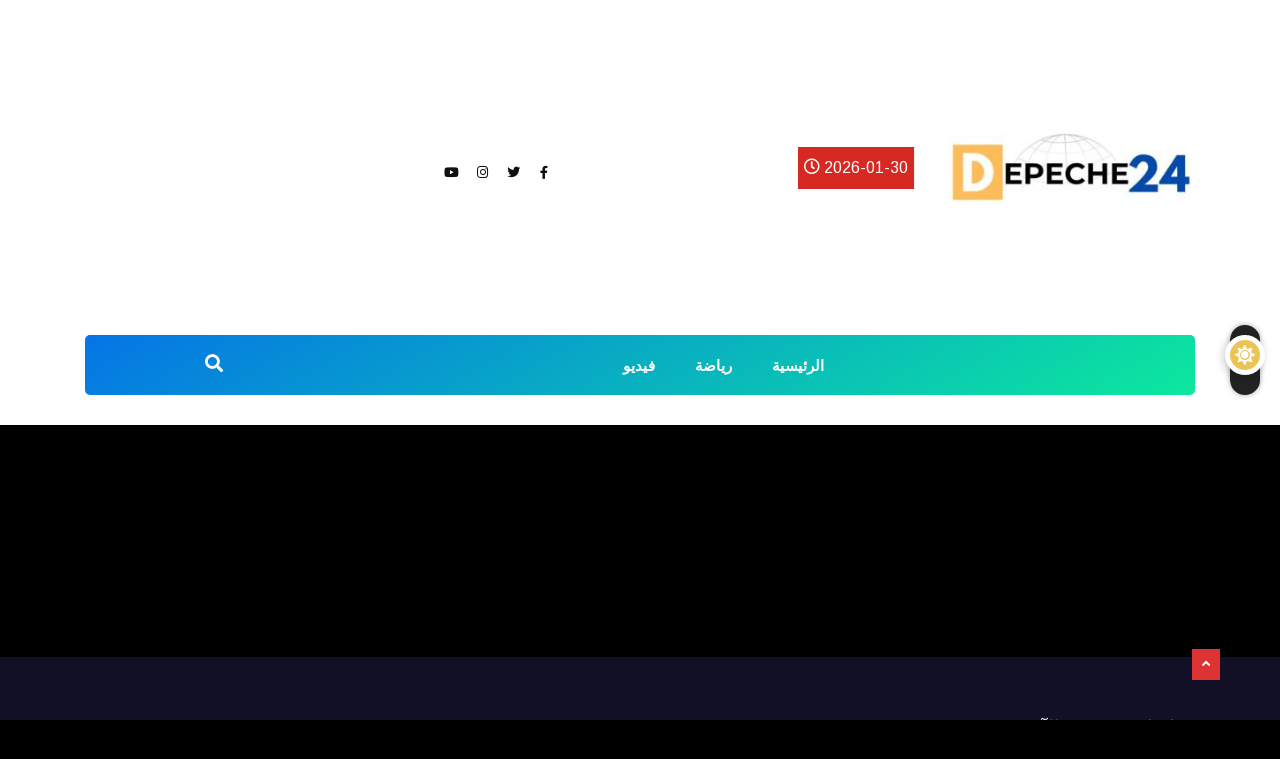

--- FILE ---
content_type: text/css
request_url: https://depeche24.ma/wp-content/uploads/elementor/css/post-4432.css?ver=1710656851
body_size: -117
content:
.elementor-4432 .elementor-element.elementor-element-996a840{padding:50px 0px 25px 0px;}.elementor-4432 .elementor-element.elementor-element-07b3ba7{padding:0px 0px 0px 0px;}.elementor-4432 .elementor-element.elementor-element-534b032 > .elementor-element-populated{padding:0px 15px 0px 0px;}.elementor-4432 .elementor-element.elementor-element-8ead43b > .elementor-element-populated{padding:0px 0px 0px 15px;}.elementor-4432 .elementor-element.elementor-element-b7cd8e8{padding:25px 0px 50px 0px;}.elementor-4432 .elementor-element.elementor-element-189771e{padding:0px 0px 0px 0px;}.elementor-4432 .elementor-element.elementor-element-8151e0f > .elementor-element-populated{padding:0px 15px 0px 0px;}.elementor-4432 .elementor-element.elementor-element-3882c13 > .elementor-element-populated{padding:0px 0px 0px 15px;}@media(max-width:1024px){.elementor-4432 .elementor-element.elementor-element-bff3a61 > .elementor-element-populated{padding:0px 15px 0px 15px;}.elementor-4432 .elementor-element.elementor-element-0aa2e65 > .elementor-element-populated{padding:0px 15px 0px 15px;}}@media(max-width:767px){.elementor-4432 .elementor-element.elementor-element-996a840{padding:30px 0px 30px 0px;}.elementor-4432 .elementor-element.elementor-element-534b032 > .elementor-element-populated{padding:0px 0px 0px 0px;}.elementor-4432 .elementor-element.elementor-element-8ead43b > .elementor-element-populated{padding:0px 0px 0px 0px;}.elementor-4432 .elementor-element.elementor-element-b7cd8e8{padding:0px 0px 30px 0px;}.elementor-4432 .elementor-element.elementor-element-8151e0f > .elementor-element-populated{padding:0px 0px 0px 0px;}.elementor-4432 .elementor-element.elementor-element-3882c13 > .elementor-element-populated{padding:0px 0px 0px 0px;}}

--- FILE ---
content_type: text/css
request_url: https://depeche24.ma/wp-content/uploads/elementor/css/post-6213.css?ver=1709165237
body_size: 940
content:
.elementor-6213 .elementor-element.elementor-element-3f66:not(.elementor-motion-effects-element-type-background), .elementor-6213 .elementor-element.elementor-element-3f66 > .elementor-motion-effects-container > .elementor-motion-effects-layer{background-color:#FFFFFF;}.elementor-6213 .elementor-element.elementor-element-3f66{transition:background 0.3s, border 0.3s, border-radius 0.3s, box-shadow 0.3s;}.elementor-6213 .elementor-element.elementor-element-3f66 > .elementor-background-overlay{transition:background 0.3s, border-radius 0.3s, opacity 0.3s;}.elementor-6213 .elementor-element.elementor-element-5d2c74a{text-align:center;width:100%;max-width:100%;}.elementor-bc-flex-widget .elementor-6213 .elementor-element.elementor-element-7045.elementor-column .elementor-widget-wrap{align-items:center;}.elementor-6213 .elementor-element.elementor-element-7045.elementor-column.elementor-element[data-element_type="column"] > .elementor-widget-wrap.elementor-element-populated{align-content:center;align-items:center;}.elementor-6213 .elementor-element.elementor-element-48bc .vinkmag-date .ts-date-item{background:rgba(255, 255, 255, 0);color:#000000;}.elementor-6213 .elementor-element.elementor-element-48bc .ts-date-item{padding:0px 6px 0px 6px;}.elementor-6213 .elementor-element.elementor-element-48bc .vinkmag-date{text-align:center;}.elementor-6213 .elementor-element.elementor-element-48bc > .elementor-widget-container{border-style:solid;border-width:0px 1px 0px 0px;border-color:#EAEAEA;}.elementor-bc-flex-widget .elementor-6213 .elementor-element.elementor-element-24cb.elementor-column .elementor-widget-wrap{align-items:center;}.elementor-6213 .elementor-element.elementor-element-24cb.elementor-column.elementor-element[data-element_type="column"] > .elementor-widget-wrap.elementor-element-populated{align-content:center;align-items:center;}.elementor-6213 .elementor-element.elementor-element-24cb.elementor-column > .elementor-widget-wrap{justify-content:center;}.elementor-6213 .elementor-element.elementor-element-39a{--grid-template-columns:repeat(0, auto);--icon-size:13px;--grid-column-gap:5px;--grid-row-gap:0px;}.elementor-6213 .elementor-element.elementor-element-39a .elementor-widget-container{text-align:center;}.elementor-6213 .elementor-element.elementor-element-39a .elementor-social-icon{background-color:rgba(0, 0, 0, 0);}.elementor-6213 .elementor-element.elementor-element-39a .elementor-social-icon i{color:#101010;}.elementor-6213 .elementor-element.elementor-element-39a .elementor-social-icon svg{fill:#101010;}.elementor-6213 .elementor-element.elementor-element-39a > .elementor-widget-container{padding:10px 0px 0px 0px;}.elementor-6213 .elementor-element.elementor-element-31f9:not(.elementor-motion-effects-element-type-background), .elementor-6213 .elementor-element.elementor-element-31f9 > .elementor-motion-effects-container > .elementor-motion-effects-layer{background-color:#FFFFFF;}.elementor-6213 .elementor-element.elementor-element-31f9{transition:background 0.3s, border 0.3s, border-radius 0.3s, box-shadow 0.3s;padding:0px 0px 30px 0px;}.elementor-6213 .elementor-element.elementor-element-31f9 > .elementor-background-overlay{transition:background 0.3s, border-radius 0.3s, opacity 0.3s;}.elementor-6213 .elementor-element.elementor-element-70c0 > .elementor-element-populated{padding:0px 15px 0px 15px;}.elementor-6213 .elementor-element.elementor-element-6243 > .elementor-container > .elementor-column > .elementor-widget-wrap{align-content:center;align-items:center;}.elementor-6213 .elementor-element.elementor-element-6243:not(.elementor-motion-effects-element-type-background), .elementor-6213 .elementor-element.elementor-element-6243 > .elementor-motion-effects-container > .elementor-motion-effects-layer{background-color:transparent;background-image:linear-gradient(150deg, #0575E6 0%, #0CE89D 100%);}.elementor-6213 .elementor-element.elementor-element-6243, .elementor-6213 .elementor-element.elementor-element-6243 > .elementor-background-overlay{border-radius:5px 5px 5px 5px;}.elementor-6213 .elementor-element.elementor-element-6243{transition:background 0.3s, border 0.3s, border-radius 0.3s, box-shadow 0.3s;padding:0px 0px 0px 0px;}.elementor-6213 .elementor-element.elementor-element-6243 > .elementor-background-overlay{transition:background 0.3s, border-radius 0.3s, opacity 0.3s;}.elementor-bc-flex-widget .elementor-6213 .elementor-element.elementor-element-7354.elementor-column .elementor-widget-wrap{align-items:center;}.elementor-6213 .elementor-element.elementor-element-7354.elementor-column.elementor-element[data-element_type="column"] > .elementor-widget-wrap.elementor-element-populated{align-content:center;align-items:center;}.elementor-6213 .elementor-element.elementor-element-7354 > .elementor-element-populated{padding:0px 0px 0px 0px;}.elementor-6213 .elementor-element.elementor-element-42a7 .ekit-menu{height:60px;}.elementor-6213 .elementor-element.elementor-element-42a7 .ekit-menu-simple >li > a{line-height:60px;}.elementor-6213 .elementor-element.elementor-element-42a7 .ekit-menu-container{border-radius:0px 0px 0px 0px;background-color:transparent;background-image:linear-gradient(180deg, rgba(255, 255, 255, 0) 0%, rgba(242, 41, 91, 0) 100%);}.elementor-6213 .elementor-element.elementor-element-42a7 .ekit-menu-simple > li > a{font-size:15px;color:#FFFFFF;font-weight:700;text-transform:uppercase;line-height:22px;padding:20px 20px 20px 20px;}.elementor-6213 .elementor-element.elementor-element-42a7 .ekit-menu-simple a:hover{color:#FFFFFF;}.elementor-6213 .elementor-element.elementor-element-42a7 .ekit-menu-simple a:focus{color:#FFFFFF;}.elementor-6213 .elementor-element.elementor-element-42a7 .ekit-menu-simple a:active{color:#FFFFFF;}.elementor-6213 .elementor-element.elementor-element-42a7 .ekit-menu-simple li:hover > a{color:#FFFFFF;}.elementor-6213 .elementor-element.elementor-element-42a7 .ekit-has-submenu>li>a{padding:15px 15px 15px 15px;font-size:15px;}.elementor-6213 .elementor-element.elementor-element-42a7 .ekit-menu-simple .ekit-has-submenu > li > a{color:#000000;}.elementor-6213 .elementor-element.elementor-element-42a7 .ekit-menu-simple .ekit-has-submenu > li > a:hover{color:#0575e6;}.elementor-6213 .elementor-element.elementor-element-42a7 .ekit-menu-simple .ekit-has-submenu{border-radius:0px 0px 0px 0px;}.elementor-6213 .elementor-element.elementor-element-42a7 .ekit-has-submenu{min-width:220px;}.elementor-bc-flex-widget .elementor-6213 .elementor-element.elementor-element-6bf2.elementor-column .elementor-widget-wrap{align-items:center;}.elementor-6213 .elementor-element.elementor-element-6bf2.elementor-column.elementor-element[data-element_type="column"] > .elementor-widget-wrap.elementor-element-populated{align-content:center;align-items:center;}.elementor-6213 .elementor-element.elementor-element-6bf2 > .elementor-element-populated{transition:background 0.3s, border 0.3s, border-radius 0.3s, box-shadow 0.3s;padding:0px 0px 0px 0px;}.elementor-6213 .elementor-element.elementor-element-6bf2 > .elementor-element-populated > .elementor-background-overlay{transition:background 0.3s, border-radius 0.3s, opacity 0.3s;}.elementor-6213 .elementor-element.elementor-element-62fd .nav-search-button{color:#FFFFFF;font-size:18px;font-weight:700;}.elementor-6213 .elementor-element.elementor-element-62fd .header-search-icon{text-align:right;}.elementor-6213 .elementor-element.elementor-element-62fd > .elementor-widget-container{padding:0px 30px 0px 0px;}@media(min-width:768px){.elementor-6213 .elementor-element.elementor-element-7354{width:84.911%;}.elementor-6213 .elementor-element.elementor-element-6bf2{width:15.045%;}}@media(max-width:1024px){.elementor-bc-flex-widget .elementor-6213 .elementor-element.elementor-element-6caf.elementor-column .elementor-widget-wrap{align-items:center;}.elementor-6213 .elementor-element.elementor-element-6caf.elementor-column.elementor-element[data-element_type="column"] > .elementor-widget-wrap.elementor-element-populated{align-content:center;align-items:center;}.elementor-6213 .elementor-element.elementor-element-6caf.elementor-column > .elementor-widget-wrap{justify-content:center;}.elementor-6213 .elementor-element.elementor-element-48bc > .elementor-widget-container{border-width:0px 0px 0px 0px;}.elementor-6213 .elementor-element.elementor-element-42a7 .ekit-menu{height:20px;}.elementor-6213 .elementor-element.elementor-element-42a7 .ekit-menu-simple >li > a{line-height:20px;}.elementor-6213 .elementor-element.elementor-element-42a7 .ekit-menu-container{border-radius:0px 0px 0px 0px;background:linear-gradient(180deg, #ffffff 0%, #ffffff 100%);}.elementor-6213 .elementor-element.elementor-element-42a7 .ekit-menu-simple > li > a{font-size:13px;color:#000000;padding:15px 15px 15px 15px;}.elementor-6213 .elementor-element.elementor-element-42a7 .ekit-has-submenu>li>a{padding:15px 15px 15px 15px;}.elementor-6213 .elementor-element.elementor-element-42a7 .ekit-menu-simple .ekit-has-submenu{border-radius:0px 0px 0px 0px;}.elementor-6213 .elementor-element.elementor-element-42a7 .ekit-has-submenu{min-width:200px;}}@media(max-width:767px){.elementor-6213 .elementor-element.elementor-element-24cb > .elementor-element-populated{padding:0px 0px 0px 0px;}.elementor-6213 .elementor-element.elementor-element-7354{width:50%;}.elementor-6213 .elementor-element.elementor-element-6bf2{width:50%;}}@media(max-width:1024px) and (min-width:768px){.elementor-6213 .elementor-element.elementor-element-6caf{width:100%;}.elementor-6213 .elementor-element.elementor-element-7045{width:33%;}.elementor-6213 .elementor-element.elementor-element-24cb{width:33%;}}

--- FILE ---
content_type: text/css
request_url: https://depeche24.ma/wp-content/themes/vinkmag/rtl.css?ver=4.3
body_size: 6046
content:

body {
   direction: rtl;
   unicode-bidi: embed;
}

/*====================================
   custom rtl css
=====================================*/
.owl-carousel {
   direction: ltr;
}

.view-link-btn {
   top: 50%;
   left: 0;
}
.pl-0 {
 padding-right: 0;
}
.pl-10{
   padding-right: 10px;
}
.pr-0{
   padding-left: 0;
}
.pr-10{
   padding-left: 10px;
}
.mr--20{
   margin-left: -20px;
}
.ts-title .title-before{
   right: -30px;
   left: auto;
}
.ts-title.block-title-style2 .view-all-link{
   margin-right: 10px;
}
.ts-title.title-bg{
   margin-right: 0 !important;
}
.ts-title.title-bg .title-text{
   margin-left: 20px;
}
.ts-title.block-title-style3, .ts-title.block-title-style5{
   margin-right: 0 !important;
}
.ts-title.block-title-style3 .title-text, .ts-title.block-title-style5 .title-text {
   margin-left: 20px;
 }
 .ts-title.block-title-style7 .title-text {
   margin-left: 0;
 }
 .ts-title.block-title-style7 .view-all-link {
   left: 0;
   right: auto;
 }
 .most-populer-item .block-title-style2,
.most-populer-item .block-title-style3,
.most-populer-item .block-title-style5,
.has-block-title-style5 .block-title-style2,
.has-block-title-style5 .block-title-style3,
.has-block-title-style5 .block-title-style5,
.has-block-title-style2 .block-title-style2,
.has-block-title-style2 .block-title-style3,
.has-block-title-style2 .block-title-style5,
.has-block-title-style3 .block-title-style2,
.has-block-title-style3 .block-title-style3,
.has-block-title-style3 .block-title-style5,
.ts-grid-box-heighlight .block-title-style2,
.ts-grid-box-heighlight .block-title-style3,
.ts-grid-box-heighlight .block-title-style5 {
  padding-left: 50px;
}
#featured-slider .owl-nav,
#featured-slider .owl-nav .owl-prev:before {
   left: 0;
   right: auto;
}
.post-meta-info {
   padding-right: 0;
 }
 .post-meta-info li {
   margin-left: 20px;
 }
 .post-meta-info li i {
   margin-left: 6px;
 }
 .post-meta-info li a.post-cat {
   margin-right: 0;
 }
 .post-meta-info li.author {
   padding-right: 0px;
 }
 .post-meta-info li.author img {
   right: 0;
   margin-left: 6px;
   left: auto;
 }
 .post-meta-info li:last-child {
   margin-left: 0;
 }
 blockquote {

   padding: 30px 40px 25px 30px;

 }
 blockquote:before {
   right: 0;
   padding: 0 0 0 37px;
   left: auto;
 }
 .post-meta span {
   padding-left: 5px;
   margin-left: 5px;
 }
 .post-meta span i {
   margin-left: 5px;
 }
 .post-password-form input[type="password"] {
   margin-left: 10px;
 }
 .alignleft {
   float: right;
   margin-left: 1.5em;
 }
 .alignright {
   float: left;
   margin-right: 1.5em;
 }
 .owl-nav {
   left: 0;
   right: auto;
 }
 .owl-nav .owl-next,
.owl-nav .owl-prev {
  margin: 0 20px 0 0;

}
.owl-nav .owl-prev:before {
   right: -11px;
 }
 .owl-dots {

   left: 0;
   right: auto;
 }
 .modal-searchPanel .xs-search-group .search-button {
   left: 0;
   border-radius: 50px 0 0 50px;
   right: auto;
 }

 .ts-search-form .vinkmag-serach:before {
   left: -1px;
   right: auto;
   border-top-left-radius: 36px;
   border-bottom-left-radius: 36px;
 }

 #preloader {
   left: auto;
   right: 0;
 }

 .preloader-cancel-btn-wraper {
   left: 0;
  right: auto;
 }

 .spinner {
   left: auto;
   right: 50%;
   -webkit-transform: translate(50%, -50%);
   -ms-transform: translate(50%, -50%);
   transform: translate(50%, -50%);
 }
 .double-bounce1,
 .double-bounce2{
   left: auto;
   right: 0;
 }
 .ts-top-nav {
   padding-right: 0;
 }

 .ts-top-nav li {
   margin-left: 16px;
 }
 .ts-top-nav li:last-of-type {
   margin-left: 0;
 }

 .ts-top-nav li .dropdown-menu > li.dropdown > a:before {
   right: auto;
   left: 8px;
 }

 .top-social li.ts-date {
   margin-right: 19px;
 }

 .top-social li.ts-subscribe {
   margin-right: 19px;
 }
 .top-bar .ts-temperature {
   padding-left: 30px;
 }
 .top-bar .ts-temperature:before {
   right: auto;
   left: 0;
 }
 .top-bar.v3 .ts-date {
   padding-left: 50px;
 }
 .top-bar.v3 .ts-temperature {
   border-left: none;
   padding-left: 0;
 }
 .top-bar .top-nav li a {
   margin-right: 35px;
 }
 .top-bar.v4 .ts-breaking-news {
   padding: 8px 0 8px 20px;
 }
 .top-bar.v5 .ts-breaking-news {
   padding: 7px 0 7px 20px;
 }
 .top-bar.transparent {
   right: 0;
   left: auto;
 }
 .top-bar.transparent #breaking_slider .owl-nav {
   left: -46px;
   right: auto;
 }
 .top-bar.transparent .ts-breaking-news {
   padding: 8px 0 8px 20px;
 }
 .header-middle.v2 .logo a {
   text-align: right;
 }
 .currency-list-item ul li {
   border-left: 1px solid #1a6795;
   padding-left: 10px;
 }
 .currency-list-item ul li .currency-item.right {
   text-align: left;
 }
 .currency-list-item ul li:last-child {
   padding-left: 0;
   border-left: none;
 }
 .currency-list-item ul li:last-child .currency-item.right {
   padding-left: 0;
 }
 .header-nav-item {
   padding-right: 5px;
 }
 .breaking-title {
   padding-left: 10px;
 }
 .breaking-title i {
   margin-left: 6px;
 }
 .ts-breaking-news.breaking-sliders-item {
   padding: 0 0 0 50px;
 }
 #breaking_slider .owl-nav,
.vinkmag-breaking-slider .owl-nav {
  left: -49px;
  right: auto;
}
#breaking_slider .owl-nav .owl-prev,
#breaking_slider .owl-nav .owl-next,
.vinkmag-breaking-slider .owl-nav .owl-prev,
.vinkmag-breaking-slider .owl-nav .owl-next {

  margin-right: 5px;

}
.ekit-menu-simple li ul li a .sub-arrow::before {
   content: '\f104' !important;
}
.nav-menu > li.active > a .submenu-indicator-chevron {
   border-color: transparent transparent #ffffff #ffffff;
 }
 .nav-menu > li .nav-dropdown li a:before {
   right: auto;
   left: 0;

 }
 .nav-menu .megamenu-tabs-nav > li > a {
   padding: 14px 30px 14px 16px;
 }
 .nav-menu .megamenu-tabs-pane {
   border-right: 1px solid #f0f1f4;
   padding-right: 30px;

 }
 .right-menu li {
   float: right;
 }
 .right-menu li a {
   border-right: 1px solid #e9e9e9;
 }
 .header-standerd .right-menu li a {
   border-right: none;
 }
 .header-standerd .right-menu li a:before {
   left: 0;
   right: auto;
 }
 .header-transparent,
 .header-transparent .nav-menu > li > a:before {
   right: 0;
   left: auto;
 }
 .header-transparent .right-menu li .nav-search {
   margin-right: 15px;
 }
 .header-transparent .right-menu li .nav-search .nav-search-button {
   border-right: 1px solid #33335b;
   border-left: 1px solid #33335b;
 }
 .header-transprent .ts-main-menu .nav-menu > li.header-search .header-search-form ,
 .home .menu-transparent,
 .header-box .nav-menu > li > a:before{
   left: auto;
   right: 0;
 }
 .header-box-transprent .ts-main-menu .nav-menu > li:first-child a {
   padding-right: 30px;
 }
 .header-box-transprent .ts-main-menu .right-menu li a {

   border-right: none;
   border-left: 1px solid #ff3639;
 }
 .header-box-transprent .ts-main-menu .right-menu li .nav-search {

   border-right: 1px solid #bb1619;
 }
 .navbar-container .right-menu {

   left: 0;
   right: auto;
 }
 .navbar-container .navbar .navbar-brand {
   margin: 5px 20px 5px 0;
 }
 .navbar-container .navbar .nav-item .dropdown-menu li.dropdown > a:before{
   left: 8px;
   right: auto;
 }
 .navbar-container .menu-fallback .navbar-nav {
   float: left;
   text-align: left;
 }
 .navbar-container .main-menu > .menu-item > .dropdown-menu > .menu-item > .dropdown-menu {
   left: 100%;
   right: auto;
 }
 .navbar-container .vinkmag-serach .input-group .nav-search-close-button {

   padding-left: 15px;

 }
 .navbar-container.navbar-style3 .navbar-toggler {
   padding-left: 0;
 }
 .navbar-container.navbar-style3 .right-menu li > a {
   border-right: 0;
 }
 .navbar-container.navbar-style3 .right-menu li > a.nav-search-button:after{
    left: auto;
    right: 0;
 }
 .navbar-container.navbar-style3 .ekit-menu-container .ekit-menu-simple {
   text-align: left;
   float: left;
 }
 .navbar-container.navbar-style5 .right-menu li > a {
   border-right: 0;
 }
 .navbar-container.navbar-style5 .right-menu li > a.nav-search-button:after{
    left: auto;
    right: 0;
 }
 .navbar-container .ekit-menu-simple a .sub-arrow{
   left: 5px;
   right: auto;
   font-size: 10px;
 }
 .navbar-standerd.navbar-darks .navbar-style5 .xs-navbar,
 .header-standerd .navbar-style2 .navbar,
 .navbar-standerd .navbar-style3 .xs-navbar,
 .navbar-standerd.header-bg-white .navbar-style5 .xs-navbar,
 .navbar-container .navbar{
   margin-left: 0 !important;
   margin-right: auto !important;
   padding-left: 120px;
   padding-right: 0;
 }
 .navbar-container.navbar-style3 .right-menu {
  top: 0;
}
.navbar-container .ekit-menu-simple a .ekit-menu-badge {
  left: 10px;
  right: auto;
}

 .navbar-standerd.navbar-darks .navbar-style5 .xs-navbar .main-menu > li:after {
   left: -8px;
   border-width: 7px 8px 0 0;
   border-color: transparent #909090 transparent transparent;
 }
 .navbar-standerd.navbar-darks .navbar-style5 .xs-navbar .navbar-toggler {
   padding-right: 15px;
 }
 .navbar-standerd.navbar-darks .navbar-style5 .right-menu {
   left: 10px;
   right: auto;
 }
 .navbar-standerd.navbar-darks .navbar-style5 .ekit-menu-simple > li > a:before {
   right: 0;
   left: auto;
 }
 .navbar-standerd.navbar-darks .navbar-style5 .ekit-menu-simple > li > a:after {
   left: -8px;
   border-style: solid;
   right: auto;
   border-width: 7px 8px 0 0;
   border-color: transparent #909090 transparent transparent;

 }

 .header-box-right .navigation:before {
   left: -100%;
   right: auto;
 }
 .header-box-right .nav-menu > li:first-child a {
   padding-right: 35px;
 }
 .header-box-right .right-menu li .nav-search .nav-search-button {
   text-align: left;
 }
 .ts-overlay-style .item:before,
 .ts-overlay-style .item:after,
 .ts-overlay-style .item .gradient-overlay,
 .hero-area:before,
 .featured-slider-item::before,
 .hero-content .post-cat,
 .featured-post-style .post-cat {
   right: 0;
   left: auto;
 }
 #featured-slider-2 .owl-dots{
    left: 20px;
    left: auto;

 }
 .slider-grid-style4 .owl-nav {
   left: auto;
  top: auto;
  right: 35px;

 }
 #hero-slider .owl-nav,
.hero-slider .owl-nav{
   left: auto;
   top: 0%;
   right: 0%;
}
#hero-slider .owl-next,
.hero-slider .owl-next {
  margin-right: 80px;
}
#hero-slider .owl-dots,
.hero-slider .owl-dots {
   left: auto;
   right: 0;
}
#hero-slider .owl-dots:after,
.hero-slider .owl-dots:after {

  padding-right: 20px;

}
#hero-slider .owl-dot,
.hero-slider .owl-dot {

  margin-left: 5px;
}
#hero-slider .owl-dot.active:before,
.hero-slider .owl-dot.active:before {

  vertical-align: middle;
  right: 0;
  top: 0;
}
@-webkit-keyframes animLeft {
   from {
     opacity: 0;
     -webkit-transform: translate3d(-40%, 0, 0);
     transform: translate3d(-40%, 0, 0);
   }
   to {
     opacity: 1;
     -webkit-transform: none;
     transform: none;
   }
 }
 .slider-dot-item {
   right: 0;
   left: 0;
   margin: auto;
   padding-right: 90px;
 }

 .post-list-box .post-content img {
   margin-left: 15px;
 }
 .post-list-box.ts-list-post-box.ts-grid-content .post-content img {
   margin-left: 15px;
 }
 .ts-overlay-style .overlay-post-content .post-content .post-cat{
   right: 0;
   left: auto;

 }
 .ts-overlay-style .overlay-post-content .post-title a {
   text-shadow: -1px 1px 3px rgba(0, 0, 0, 0.4);
 }

 .post-cat {
   right: 30px;
   left: auto;
 }

 .format-video .ts-post-thumb a:before,
.format-video.ts-overlay-style:before {
   right: 0;
   top: 45%;
   left: 0;
}
.ts-grid-box.ts-grid-content-1 .post-cat,
.post-list-item .nav-tabs li a::before {
   right: 0;
   left: auto;
 }

 .ts-grid-box.grid-no-shadow .ts-title,
.ts-grid-box.grid-no-shadow .widget-title {
  margin-right: 30px;
}

.post-list-item .nav-tabs li a i {
   margin-left: 6px;
 }
 .post-list-item.widgets.grid-no-shadow .ts-grid-box {
   padding-right: 0;
   padding-left: 0;
 }

 img.sidebar-img {
   margin-left: 15px;
 }
 .hot-topics-slider .owl-item.active:nth-child(1) .heighlight .ts-post-thumb .post-cat span {
   border-right-color: #ff6e0d !important;
 }
 .hot-topics-slider .owl-item.active:nth-child(2) .heighlight .ts-post-thumb .post-cat span {
   border-right-color: #4ab106 !important;
 }
 .hot-topics-slider .owl-item.active:nth-child(3) .heighlight .ts-post-thumb .post-cat span {
   border-right-color: #ff5575 !important;
 }
 .hot-topics-slider .owl-item.active:nth-child(4) .heighlight .ts-post-thumb .post-cat span {
   border-right-color: #007bff !important;
 }
 .hot-topics-slider .heighlight {
   margin-left: 1px;
   margin-right: 1px;
 }
 .heighlight .ts-post-thumb .post-cat {
   right: 0;
   padding: 4px 20px 0 15px;
   left: auto;
 }

 .heighlight .ts-post-thumb .post-cat span {
   border-width: 28px 20px 0 0;
   border-color: transparent #007bff transparent transparent;
   left: -20px;

 }

 .heighlight.ts-green-heighlight .post-cat:before {
   border-color: transparent #4ab106 transparent transparent;
 }
 .heighlight.ts-blue-heighlight .post-cat:before {
   border-color: transparent #007dff transparent transparent;
 }
 .heighlight.ts-blue-light-heighlight .post-cat:before {
   border-color: transparent #007dff transparent transparent;
 }
 .heighlight.ts-pink-heighlight .post-cat:before {
   border-color: transparent #ff5575 transparent transparent;
 }
 .heighlight.ts-yellow-heighlight .post-cat:before {
   border-color: transparent #ffaf31 transparent transparent;
 }
 .ts-grid-box.ts-col-box .post-cat {
   margin-right: 0;
 }
 .ts-grid-box.ts-col-box .ts-title:before {
   right: -15px;
   left: auto;
 }
 .ts-grid-box.ts-col-box.grid-no-shadow .title-before {
   right: -30px;
   left: auto;
 }
 .grid-only-text.ts-grid-box.ts-col-box .item .post-cat {
   right: 20px;
   left: auto;
 }
 .ts-tranding-post .ts-title {
   margin-right: 30px;
 }
 .ts-tranding-post .slider-indicators .post-content .post-count {
   margin-left: 10px;
 }
 .ts-tranding-post .owl-nav {
   left: 20px;
   right: auto;
 }
 .footer-social li {
   margin-left: 38px;
 }
 .footer-social li a i {
   margin-left: 8px;
 }
 .footer-social li:last-child {
   margin-left: 0;
 }
 .footer-social-list li a {
   margin-right: 18px;
 }
 .ts-newslatter .ts-newslatter-content p {
   padding-left: 50px;
 }
 .ts-newslatter .newsletter-form .email-form-group {
   padding-right: 40px;
 }
 .ts-newslatter .newsletter-form .email-form-group i {
   right: 0;
   left: auto;
 }

 .ts-newslatter .newsletter-form .ts-submit-btn {
   margin-right: 20px;
 }
 .ts-footer.ts-footer-3 .footer-menu li a:after {
   left: -24px;
   transform: rotate(20deg);
 }
 .ts-footer.ts-footer-3 .footer-social-list li a {
   margin-right: 54px;
 }

 .breadcrumb li:before {
   left: 0;
   right: auto;
 }
 .breadcrumb li a i {
   margin-left: 8px;
 }
 .single-post-wrapper .post-meta-info {
   padding-right: 0;
 }
 .single-post-wrapper .post-meta-info li a.post-cat {
   right: 0;
   left: auto;
 }
 .single-post-wrapper .post-meta-info li.share-post a i {
   margin-left: 0px;

 }
 .single-post-wrapper .post-meta-info li.share-post .social-share-list {
   left: 50px;
  z-index: 1;
  padding: 0 20px 0 0;
 }
 .single-post-wrapper .post-meta-info li.share-post:hover .social-share-list {
   left: 0;
   right: auto;

 }
 .single-post-wrapper .entry-content .tie-dropcap {
   float: right;
   margin-left: 17px;
 }
 .single-post-wrapper .gallery-img img {
   float: right;
 }
 p img.float-left {
   margin-left: 30px;
 }

 .post-video:before {
   right: 0;
   left: auto;
   background: -webkit-gradient(linear, right top, right bottom, color-stop(14%, transparent), to(rgba(0, 0, 0, 0.85)));
 }
 .post-video .post-video-content {
   right: 0;
 }
 .post-video .ts-play-btn {
   float: right;
   margin-left: 20px;
   right: 0;
   left: auto;
 }
 .author-box img {
   float: right;
   margin-left: 20px;
 }
 .author-box .authors-social {
   float: left;
 }
 .author-box .authors-social a {
   margin-right: 33px;
 }
 .author-box .authors-social a:first-of-type {
   margin-right: 0;
 }
 .author-box.author-box-item {
   padding: 0 0px 0 0;
 }
 .post-navigation .post-next {
   text-align: left;
   padding-right: 30px;
 }
 .post-navigation .post-next img {
   float: left;
   margin-right: 15px;
 }
 .post-navigation .post-previous {
   border-left: 1px solid #e7e7e7;
   padding-left: 30px;
 }
 .post-navigation .post-previous img {
   float: right;
   margin-left: 15px;
 }
 .widgets.post-tab-list .widget-title:before {
   right: -15px;
   left: auto;
 }
 .widgets.widgets-populer-post .widget-title {
   margin-right: 15px;
 }

 .widgets.widgets-populer-post .ts-title:before {
   right: -15px;
   left: auto;
 }

 .widgets.widgets-populer-post.grid-no-shadow .block-title-style .title-before {
   right: -30px;
   left: auto;
 }

 .widgets.widgets-item .widget-title,
 .widgets.single-widget .widget-title {
   margin-right: 20px;
 }

 .widgets.widgets-item .widget-title:before,
 .widgets.single-widget .widget-title:before {
   right: -20px;
   left: auto;
 }

 .category-list {
   padding-right: 0;
 }
 .category-list li span {
   float: left;
 }
 .widgets.vinkmag_latest_post_tab_widget .post-tab-list {
   padding-right: 15px !important;
   padding-left: 15px !important;
 }
 .widgets.widget_search .form-control {
   text-align: right !important;
 }

 .sticky.post .meta-featured-post {
   left: -44px;
   transform: rotate(-45deg);
   -webkit-transform: rotate(-46deg);
 }
 .tagcloud strong {
   margin-left: 15px;
 }
 .elementor-widget-wp-widget-tag_cloud .elementor-widget-container h5:before {
   right: -30px;
   left: auto;
 }
 .ts-block-social-list li a i {

   margin-left: 5px;
 }
 .ts-block-social-list li a span {
   left: 10px;
   right: auto;
 }

 .widget-title:before {
   right: -30px;
 }

 .widgets-title span:before {
   left: -20px;
   right: auto;
 }
 .widgets-title:after{
   left: 0;
   right: auto;
 }
 .post-social-icons a {
   margin-right: 10px;
 }
 .post-tag-container span {
   margin-left: 10px;
 }
 .tag-lists a{
   margin-right: 3px;
 }
 .post-social-share-container {
   float: left;
 }
 .post-social-share-container ul li a {
   margin-right: 10px;
 }
 .right-sidebar ul.sub-menu,
.left-sidebar ul.sub-menu {
  padding: 15px 10px 0px 0px;
}
.right-sidebar ul.children,
.left-sidebar ul.children {
  padding: 15px 20px 10px 0px;
}
.right-sidebar .ts-grid-box.widget_categories ul li,
.left-sidebar .ts-grid-box.widget_categories ul li {
  text-align: left;
}
.right-sidebar .ts-grid-box.widget_categories ul li a,
.left-sidebar .ts-grid-box.widget_categories ul li a {
  float: right;
}
.right-sidebar-1 .widgets.widgets-item .widget-title {
   margin-right: 0;
 }
 .right-sidebar-1 .widgets.widgets-item .widget-title span {
   padding-left: 10px;
 }

 .right-sidebar-1 .widgets.widgets-item .widget-title:before {
   right: 0;
 }

 .apsc-theme-4 .apsc-each-profile a i {
   margin-left: 5px;
 }
 .apsc-theme-4 .apsc-each-profile a .apsc-count {
   float: left;
 }
 .comments-form .comment-reply-title #cancel-comment-reply-link {
   float: left;
 }
 .comments-form .comment-reply-title #cancel-comment-reply-link {
   float: left;
 }
 .comments-list .pingback .comment-body {
   margin-right: 0;
 }

 .comments-list img {
   float: right;
   margin-left: 15px;
 }

 .comments-list .comment-body {
   margin-right: 110px;
 }
 .comments-list img.avatar {
   margin-left: 30px;
 }
 .comments-list img.avatar {

   margin-left: 30px;
 }
 .comments-list .comment-reply-link i {
   margin-left: 5px;
 }
 .comments-reply {
   margin: 0 70px 0 0;
 }
 .category-name-list .post-cat {
   right: 0;
   margin-left: 10px;
 }
 .img-ovarlay:before,
 .post-layout-2 .single-big-img:before,
 .post-layout-2 .single-big-img .entry-header,
 .post-layout-7 .single-big-img:before   {
   left: auto;
   right: 0;
 }

 .post-layout-2 .post-meta-info li.share-post a i,
 .post-layout-7 .post-meta-info li.share-post a i  {
   margin-left: 0px;
 }
 .post-layout-10 .entry-header .post-cat {
   right: 0;
   margin-left: 15px;
 }
 .video-slider .owl-nav {
   right: 0;
   left: auto;
   margin-right: 40px;
 }
 .video-slider .owl-nav .owl-prev {
   margin-right: 0;
 }
 .category-style .ts-col-box.ts-grid-box .post-cat {
   right: 20px;
   left: auto;
 }
 .category-style .ts-col-box.ts-grid-box .ts-title {
   padding-right: 15px;
 }
 .post-cat.no-bg,
 .category-layout-6 .entry-cat-header .ts-title  {
   margin-right: 0;
 }
 .ts-category-list li a {
   margin-right: 6px;
 }
 .ts-grid-style-2 .post-cat,
 .post-content-box .post-content .post-cat  {
   right: 0;
   left: auto;
 }
 .ts-title-item .ts-title:after{
    left: 0;
    right: auto;
 }
 .ts-title-item .ts-title span {
   padding: 0px 0 0 20px;
 }
 .post-list .post-meta-info li {
   margin-left: 18px;
 }
 .hot-topics-item .post-list .post-content p {
   padding-left: 20px;
 }
 .ts-grid-features-box .post-cat,
 .vedio-section:before {
   right: 0;
   left: auto;
 }
 .ts-heading .ts-title:before {
   right: -30px;
   left: auto;
 }
 .footer-widget.newsletter-widgets{
   padding-right: 50px;
 }
 .footer-widget.newsletter-widgets .newsletter-widgets-form .newsletter-email {
   padding: 0 20px 0 100px;
 }
 .footer-widget.newsletter-widgets .newsletter-widgets-form .btn {
   left: 0;
   right: auto;
 }
 .ts-footer-5 .footer-widget.border-right:after {
   left: -10px;
   right: auto;
 }
 .ts-footer-5 .footer-widget .footer-social-list li:first-child a {
   margin-right: 0;
 }

 .ts-footer-5 .footer-widget p {
   padding-left: 50px;
 }
 .footer-widgets .widget-gallery img {
   margin-left: 5px;
 }
 .footer-bottom .footer-content {
   padding-left: 20px;
 }
 .footer-bottom .footer-social li {
   margin-left: 0;
 }
 .category-post-style1 .post-content .post-cat{
    right: 0;
 }
 .breakink-news-section .ts-breaking-news {
   padding: 7px 0 1px 20px;
 }
 .breakink-news-section #breaking_slider .owl-nav .owl-prev,
.breakink-news-section #breaking_slider .owl-nav .owl-next {
  margin-right: 0;
  border-right: 1px solid #e5e5e5;

}
.breakink-news-section #breaking_slider .owl-nav .owl-next {
   border-left: 1px solid #e5e5e5;
 }
 .ts-grid-style-3 .ts-overlay-style .item .post-cat {
   right: 0;
   left: auto;
 }
 .currency-list-items {
   padding-left: 80px;
 }
 .currency-list-items .currency-right-content {
   left: 15px;
   right: auto;
 }
 .currency-list-items img {
   left: 29px;
   left: auto;
 }

.currency-list-items.currency-blue-dark-heighlight {
   background-image: linear-gradient(to left, #242279, #6663ae);
 }

 .currency-list-items.currency-yellow-heighlight {
   background-image: linear-gradient(to left, #ff8f00, #ffbd00);
 }

 .currency-list-items.currency-gray-heighlight {
   background-image: linear-gradient(to left, #556685, #98a2b5);
 }

 .currency-list-items.currency-blue-heighlight {
   background-image: linear-gradient(to left, #0d21b6, #2a6cd4);
 }

 .currency-list-items.currency-green-heighlight {
   background-image: linear-gradient(to left, #63a20a, #a2c821);
 }
 .ts-tab-style .ts-title {
   float: right;
 }
 .post-style-3 .post-cat {
   right: 20px;
   left: auto;
 }
 .ts-grid-item-2 .post-cat,
 .slider-grid-style2 .post-cat {
   right: 0;
   left: auto;
 }

 .slider-grid-style2 .owl-dots {
   left: 30px;
   right: auto;
 }
 .tab-menu-item li:last-child a {
   padding-left: 0;
 }
 .video-item .post-video {
   transform: translateX(-50%);
   right: 0;
   left: 0;
 }
 .video-tab-list {
   padding: 30px 30px 30px 5px;
 }
 .accordion-post-style .card:before {
   right: 0;
   left: auto;
 }
 .accordion-post-style .card .card-header a {
   padding: 20px 55px 15px 20px;
 }
 .accordion-post-style .card .card-header a i {
   right: 20px;
   left: auto;
 }
 .post-overflow-style .ts-post-thumb {
   margin-left: -230px;
 }
 .post-overflow-style .post-content-item {
   padding: 70px 200px 55px 20px;
   margin-right: 30px;
 }

 .post-overflow-style .owl-nav {
   left: 0;
   right: 65px;
   padding-right: 55px;

 }

 .ts-grid-box.ts-grid-content.border-style .post-cat {
   right: 20px;
 }
 .featured-tab-item .featured-tab-post > li {
   border-left: 1px solid #e6e6e6;
 }

 .featured-tab-item .featured-tab-post > li:last-child {
   border-left: none;
 }
 .featured-tab-item .featured-tab-post > li a.active:before{
    left: 0;
    right: auto;
 }
 .blog-post-slider-item .ts-grid-box {
   padding: 90px 30px 90px 230px;
 }

 .blog-post-slider-item .ts-post-thumb {
   margin-right: -244px;
 }
 .blog-post-slider-item .owl-nav {
   left: auto;
   top: auto;
   right: 14px;
 }
 .ts-post-style-3 {
   margin-right: -2px;
   margin-left: -2px;
 }
 .ts-post-style-3 .post-content .post-cat{
    right: 0;
 }
 .copyright-sec .elementor-widget-wp-widget-nav_menu .menu li {
   margin-right: 15px;
 }

 .yikes-easy-mc-form .EMAIL-label {
   margin: 0 0 0 15px;
 }
 .yikes-easy-mc-form.footer-newsletter .btn {
   left: 3px;
   right: auto;;
 }

 .title-area .block-title-style1, .title-area .block-title-style5, .grid-no-shadow .block-title-style1, .grid-no-shadow .block-title-style5 {
   margin-right: 15px !important;
}
.ts-grid-box.ts-col-box .block-title-style1, .widgets-populer-post .block-title-style1 {
   margin-right: 15px;
}

.navbar-container .ekit-menu >li >ul{
  left: auto !important;
  right: 0;
}

/*==================================
 rtl responsive css
 ====================================*/
 @media (min-width: 992px) and (max-width: 1200px) {
   .ts-breaking-news .breaking-news-content .owl-nav {
      left: -32px;
      right: auto;
    }
    #breaking_slider .owl-nav {
      left: -32px;
      right: auto;
    }
    .top-bar.transparent #breaking_slider .owl-nav {
      top: 0;
      left: -19px;
      right: auto;
    }
    .footer .footer-social-list li a {
      margin-right: 12px;
    }
    #post-slider1 .owl-nav {
      right: 90px;
      right: auto;
    }
    .accordion-post-style .card .card-header a .post-title {
      font-size: 17px;
    }
    .blog-post-slider-item .ts-post-thumb {
      margin-right: -230px;
    }
    .blog-post-slider-item .ts-grid-box {
      padding: 90px 30px 90px 208px;
    }
    .footer-social li {
      margin-left: 20px;
    }
 }

 @media (min-width: 768px) and (max-width: 991px) {
   .pl-1 {
      padding-right: 15px !important;
    }
    .pr-1,
    .pr-10 {
      padding-left: 15px !important;
    }
    .pr-0 {
      padding-left: 15px !important;
    }
    .pl-0 {
      padding-right: 15px !important;
    }
    .top-social {
      padding-right: 0;
    }
    .navbar-standerd.navbar-darks .navbar-style5 .xs-navbar {
      padding-left: 0;
    }
    .ts-breaking-news .breaking-news-content .owl-nav {
      left: 0;
     right: auto;
    }
    .footer-social li {
      margin-left: 25px;
    }
    #breaking_slider .owl-nav {
      left: 0;
      right: auto;
    }
    .nav-icon-item .nav-menu li a i {
      text-align: right;
    }
    .nav-icon-item .ts-main-menu .right-menu li .nav-search .nav-search-button {
      text-align: right;

    }
    .ts-footer.ts-footer-3 .footer-social-list li a {
      margin-right: 25px;
    }
    .ts-footer-5 .footer-logo {
      text-align: right;
    }
    .ts-footer-5 .footer-social-list {
      text-align: right !important;
    }
    .ts-footer-5 .footer-widget.newsletter-widgets {
      padding-right: 30px;
    }
    .header-transprent .nav-menu > li:first-child > a {
      padding-right: 15px;
    }
    .header-box-transprent .ts-main-menu .nav-menu > li:first-child a {
      padding-right: 20px;
    }
    #post-slider1 .owl-nav {
      right: 0;
      left: auto;
    }
    .post-overflow-style .post-content-item {
      margin-right: 0;
    }
    .post-overflow-style .ts-post-thumb {
      margin-left: 0;
    }
    .blog-post-slider-item .ts-post-thumb {
      margin-right: -230px;
    }
    .blog-post-slider-item .ts-grid-box {
      padding: 90px 30px 90px 208px;
    }
    .post-meta-info li {
      margin-left: 20px;
    }
    .navbar-standerd.navbar-darks .navbar-style5 ul.ekit-has-submenu,
    .navbar-container.navbar-style2 ul.ekit-has-submenu,
    .navbar-container.navbar-style3 ul.ekit-has-submenu,
    .nav-bg-white .navbar-style5 ul.ekit-has-submenu,
    .navbar-container.navbar-style3.navbar-dark ul.ekit-has-submenu,
    .header-bg-white .navbar-style5 ul.ekit-has-submenu,
    .navbar-container.navbar-style1 ul.ekit-has-submenu {
      padding-right: 15px;
    }
    .navbar-container.navbar-style3 .ekit-menu-container .ekit-menu-simple,
    .nav-bg-white .navbar-style5 .ekit-menu-container .ekit-menu-simple,
    .header-bg-white .navbar-style5 .ekit-menu-container .ekit-menu-simple,
    .navbar-container.navbar-style1 .ekit-menu-container .ekit-menu-simple {
      text-align: right;
      float: right;
    }
    .navbar-container .navbar li .dropdown-toggle::after {
      float: left;
    }
 }

 @media (max-width: 767px) {
   .pl-1 {
      padding-right: 15px !important;
    }
    .p-1 {
      padding: 0 15px !important;
    }
    .pr-1 {
      padding-left: 15px !important;
    }
    .pr-0 {
      padding-left: 15px !important;
    }
    .pl-0 {
      padding-right: 15px !important;
    }
    .xs-left {
      text-align: right !important;
    }
    .top-bar .ts-temperature {
      border-left: none;
      padding-left: 0;
    }
    .top-bar .top-social {
      padding-right: 0;
    }
    .top-bar .ts-top-nav {
      padding-right: 0;
    }
    .top-bar.v3 .ts-date {
      padding-left: 0;
    }
    .header-nav-item {
      padding-right: 15px;
    }
    .navbar-style1 .xs-navbar,
    .nav-bar4 .xs-navbar {
      margin-left: 0 !important;
    }
    #breaking_slider .owl-nav {
      right: auto;
      left: 0;

    }
    .navbar-standerd.navbar-darks .navbar-style5 .xs-navbar {
      padding-left: 0;
    }
    .ts-grid-box .block-title-style1,
    .footer-social li {
      margin-right: 15px;
    }
    .right-sidebar .widget-title,
    .left-sidebar .widget-title {
      margin-right: 15px;
    }
    .ts-newslatter .newsletter-form .ts-submit-btn {
      margin-right: 38px;
    }
    .post-meta-info li {
      margin-left: 10px;
    }
    blockquote {
      padding: 0 18px 0 0;
    }
    p img.float-left {
      margin-left: 0;
    }
    .author-box .authors-social a {
      margin-right: 16px;
    }
    .post-navigation .post-previous {
      border-left: none;
    }
    .breadcrumb li {
      padding: 7px 17px 7px 7px;
    }
    .breadcrumb li:before {
      right: auto;
      left: -8px;
    }
    .comments-list .comment-body {
      margin-right: 0;
    }
    .comments-list li .children {
      padding-right: 15px;
    }
    .top-bar.top-bg .top-nav li a {
      margin-right: 20px;
    }
    .nav-icon-item .nav-menu li a i,
    .nav-icon-item .ts-main-menu .right-menu li .nav-search .nav-search-button  {
      text-align: right !important;
    }
    .ts-footer.ts-footer-3 .footer-social-list li a {
      margin-right: 30px;
    }
    .ts-footer-5 .footer-logo {
      text-align: right;
    }
    .ts-footer-5 .footer-social-list {
      text-align: right !important;
    }
    .ts-footer-5 .footer-widget.newsletter-widgets {
      padding-right: 0;
    }
    .xs-left {
      text-align: right !important;
    }
    .category-list-item .widget-title:before {
      right: -15px;
      left: auto;
    }
    .mr--20 {
      margin-left: 0;
    }
    .top-bar.transparent #breaking_slider .owl-nav {
      left: 0;
      right: auto;
    }
    .slider-dot-item {
      right: 0;
      left: auto;
      }
      .header-transprent .nav-menu > li:first-child > a {
         padding-right: 15px;
       }
       .header-box-transprent .ts-main-menu .nav-menu > li:first-child a {
         padding-right: 20px;
       }
       .post-overflow-style .post-content-item {
         padding: 70px 40px 20px 20px;
         margin-right: 0;
       }
       .navbar-standerd .top-social {
         padding-right: 10px;
       }
       .navbar-standerd .top-social li {
         margin-left: 0;
       }
       .blog-post-slider-item .ts-grid-box {
         padding: 34px 30px 50px 20px;
       }
       .instagramPhoto .col-md.p-0 {
         margin-left: 0;
       }
       .category-widget .widget-title:before,
       .ts-grid-box.widgets.tag-list .widget-title:before,
       .social-widget .widget-title:before {
         right: -15px;
         left: auto;
       }
       .featured-tab-item .featured-tab-post > li {
         border-left: none;
       }
       .navbar-standerd.navbar-darks .navbar-style5 ul.ekit-has-submenu,
       .navbar-container.navbar-style2 ul.ekit-has-submenu,
       .navbar-container.navbar-style3 ul.ekit-has-submenu,
       .nav-bg-white .navbar-style5 ul.ekit-has-submenu,
       .header-bg-white .navbar-style5 ul.ekit-has-submenu,
       .navbar-container.navbar-style3.navbar-dark ul.ekit-has-submenu,
       .navbar-container.navbar-style1 ul.ekit-has-submenu {
         padding-right: 15px;
       }
       .navbar-container.navbar-style3 .ekit-menu-container .ekit-menu-simple,
       .nav-bg-white .navbar-style5 .ekit-menu-container .ekit-menu-simple,
       .header-bg-white .navbar-style5 .ekit-menu-container .ekit-menu-simple,
       .navbar-container.navbar-style1 .ekit-menu-container .ekit-menu-simple {
         text-align: right;
         float: right;
       }
       .navbar-container .navbar li .dropdown-toggle::after {
         float: left;
       }
 }

@media (min-width: 992px) {
  .rtl .ekit-megamenu-holder .ekit-menu-simple a.has-submenu {
  padding-right: 15px;
  padding-left: 27px;
  }
  .rtl .ekit-megamenu-holder .ekit-menu-simple a .sub-arrow {
  left: 5px;
  right: auto;
  }

  .rtl .navbar-container .ekit-megamenu-holder .ekit-menu-simple ul>li {
  text-align: right;
  }

  .rtl .ekit-megamenu-holder .ekit-menu-simple a .ekit-menu-badge {
  right: auto;
  }
  .rtl .ekit-menu-simple .menu-item-has-children .ekit-has-submenu .menu-item-has-children .ekit-has-submenu {
  left: auto !important;
  right: 100%;
  margin-left: 0 !important;
  }
  .rtl .ekit-megamenu-holder .ekit-menu {
		display: -webkit-box;
		display: -ms-flexbox;
		display: flex;
	}
}

@media (max-width: 991px) {
  .rtl .ekit-megamenu-holder .ekit-menu-simple > li > a ,
  .rtl .ekit-megamenu-holder .ekit-menu-simple > .menu-item-has-children > a {
  text-align: right;
  }
  .rtl .navbar-container .ekit-menu-simple ul > li a {
  background: transparent;
  text-align: right;
  }
  .rtl .ekit-megamenu-holder .ekit-menu-badge {
  float: left;
  }
  .rtl .post--tab .tabHeader .tab__list > .tab__list__item {
  text-align: right;
  }
  .rtl .ekit--tab__post__details .tab__post--title {
  text-align: right;
  }
}

--- FILE ---
content_type: text/css
request_url: https://depeche24.ma/wp-content/plugins/ekit-megamenu/assets/css/frontend-style.css?ver=2.4.3
body_size: 1098
content:
#ekit-menu-metabox .pull-right {
  float: right; }

#ekit-menu-metabox .clearfix {
  clear: both; }

#ekit-menu-metabox .pull-right-input {
  float: right;
  margin-top: 4px; }

.ekit-menu-modal-loading #ekit-menu-modal-spinner {
  position: absolute;
  left: 50%;
  top: 50%;
  -webkit-transform: translate(-50%);
  -ms-transform: translate(-50%);
  transform: translate(-50%);
  z-index: 999;
  visibility: visible; }

.ekit-menu-modal-loading .uk-modal-body:before {
  content: '';
  position: absolute;
  top: 0;
  left: 0;
  right: 0;
  bottom: 0;
  background: #fff;
  display: block;
  z-index: 998; }

.ekit-menu-has-child .builder-tab {
  display: none; }

.menu-item-handle .item-title {
  width: 100%; }

.spinner.loading {
  visibility: visible; }

.ekit_menu_trigger::before {
  content: "\f107";
  display: inline-block;
  font-family: dashicons;
  font-size: 10px;
  margin-right: 2px;
  vertical-align: bottom; }

.ekit_menu_trigger {
  background: #0085ba;
  border-radius: 2px;
  color: #fff !important;
  text-decoration: none !important;
  cursor: pointer;
  display: inline-block;
  font-size: 0.8em;
  font-weight: normal;
  height: auto;
  margin-left: 10px;
  opacity: 0;
  padding: 0 5px;
  position: relative;
  -webkit-transition: all 0.3s ease 0s;
  -o-transition: all 0.3s ease 0s;
  transition: all 0.3s ease 0s;
  width: auto;
  z-index: 1; }

.menu-item-bar .menu-item-handle:hover .ekit_menu_trigger {
  opacity: 1; }

.uk-tab a:focus {
  -webkit-box-shadow: none;
  box-shadow: none; }

.uk-tab li {
  margin-bottom: 0; }

/* switch */
.switch-wrapper {
  text-align: center; }

.switch-wrapper input {
  position: absolute;
  left: -9999px; }

.switch-wrapper input + label {
  width: 54px;
  height: 29px;
  background: #f3f3f3;
  display: inline-block;
  border-radius: 50px;
  position: relative;
  cursor: pointer;
  z-index: 3;
  -webkit-box-shadow: 0 1px 3px rgba(0, 0, 0, 0.12), 0 1px 2px rgba(0, 0, 0, 0.04);
  box-shadow: 0 1px 3px rgba(0, 0, 0, 0.12), 0 1px 2px rgba(0, 0, 0, 0.04); }

.switch-wrapper input + label span {
  position: absolute;
  height: 25px;
  top: 2px;
  left: 2px;
  border-radius: 25px;
  width: 25px;
  background: #aaa;
  -webkit-transition: all 0.3s;
  -mox-transition: all 0.3s;
  -ms-transition: all 0.3s;
  -o-transition: all 0.3s;
  transition: all 0.3s;
  -webkit-transform: translate3d(0, 0, 0);
  -moz-transform: translate3d(0, 0, 0);
  -ms-transform: translate3d(0, 0, 0);
  transform: translate3d(0, 0, 0); }

.switch-wrapper input + label span em {
  height: 16px;
  width: 16px;
  position: absolute;
  top: 50%;
  left: 50%;
  margin-top: -8px;
  margin-left: -8px;
  -webkit-transform: rotate(-135deg);
  -moz-transform: rotate(-135deg);
  -ms-transform: rotate(-135deg);
  transform: rotate(-135deg);
  -webkit-transition: all 0.3s;
  -mox-transition: all 0.3s;
  -ms-transition: all 0.3s;
  -o-transition: all 0.3s;
  transition: all 0.3s; }

.switch-wrapper input + label span em::after {
  height: 100%;
  width: 2px;
  background: #ffffff;
  content: '';
  position: absolute;
  left: 50%;
  margin-left: -1px;
  top: 0; }

.switch-wrapper input + label span em::before {
  left: 0;
  width: 100%;
  height: 2px;
  background: #ffffff;
  top: 50%;
  margin-top: -1px;
  content: '';
  position: absolute;
  -webkit-transition: all 0.3s;
  -mox-transition: all 0.3s;
  -ms-transition: all 0.3s;
  -o-transition: all 0.3s;
  transition: all 0.3s;
  -webkit-transform: translate3d(0, 0, 0);
  -moz-transform: translate3d(0, 0, 0);
  -ms-transform: translate3d(0, 0, 0);
  transform: translate3d(0, 0, 0); }

.switch-wrapper input:checked + label + .overlay {
  background: #81c784; }

.switch-wrapper input:checked + label span {
  background: #81c784;
  left: calc(100% - 27px); }

.switch-wrapper input:checked + label span em {
  -webkit-transform: rotate(45deg);
  -moz-transform: rotate(45deg);
  -ms-transform: rotate(45deg);
  transform: rotate(45deg);
  margin-left: -6px; }

.switch-wrapper input:checked + label span em::before {
  left: 0;
  width: 50%;
  height: 2px;
  background: #ffffff;
  top: 100%;
  margin-top: -2px;
  content: '';
  position: absolute; }

/* switch */
.ekit-menu-mega-submenu {
  font-size: 12px;
  display: block;
  margin-top: 5px; }
  .ekit-menu-mega-submenu.enabled_item {
    color: #81c784;
    display: none; }
  .ekit-menu-mega-submenu.disabled_item {
    color: #aaa; }

#ekit-menu-builder-warper {
  text-align: center; }
  #ekit-menu-builder-warper .enabled_item {
    display: none; }
  #ekit-menu-builder-warper img {
    height: 30px;
    margin-right: 5px; }
  #ekit-menu-builder-warper .button {
    height: 46px;
    font-size: 16px;
    text-transform: uppercase;
    margin: auto;
    margin-top: 25px; }
  #ekit-menu-builder-warper.is_enabled .disabled_item {
    display: none; }
  #ekit-menu-builder-warper.is_enabled .enabled_item {
    display: block; }

#ekit-menu-item-settings-modal .wp-picker-holder {
  position: relative; }

#ekit-menu-item-settings-modal .wp-picker-container .iris-picker {
  position: absolute; }

#ekit-menu-item-settings-modal .button.wp-color-result {
  margin-right: 0; }

#ekit-menu-item-settings-modal .wp-picker-container .wp-color-result.button {
  height: 30px; }

#ekit-menu-item-settings-modal .wp-color-result-text {
  line-height: 28px; }

#ekit-menu-item-settings-modal .option-table {
  width: 100%;
  margin: auto;
  max-width: 400px; }

#ekit-menu-item-settings-modal .icons-selector .selector {
  color: #555;
  border-color: #ccc;
  background: #f7f7f7;
  -webkit-box-shadow: 0 1px 0 #ccc;
  box-shadow: 0 1px 0 #ccc;
  border-radius: 3px;
  width: 101px; }

#ekit-menu-item-settings-modal .icons-selector .selector-popup {
  right: 0; }

#ekit-menu-item-settings-modal .icons-selector .selector-button {
  display: block;
  text-align: right;
  width: 100%;
  background: transparent !important;
  position: absolute; }

#ekit-menu-builder-modal {
  z-index: 9999; }
  #ekit-menu-builder-modal .uk-modal-dialog {
    height: 100%;
    width: 100%; }
  #ekit-menu-builder-modal .uk-close-large {
    right: auto;
    top: 8px;
    left: 8px;
    background: #d30c5c;
    color: #fff;
    width: 25px;
    -webkit-transition: color 500s linear;
    -o-transition: color 500s linear;
    transition: color 500s linear; }
    #ekit-menu-builder-modal .uk-close-large:hover {
      color: #aaa; }
  #ekit-menu-builder-modal #ekit-menu-builder-iframe {
    width: 100%;
    height: 100%; }
